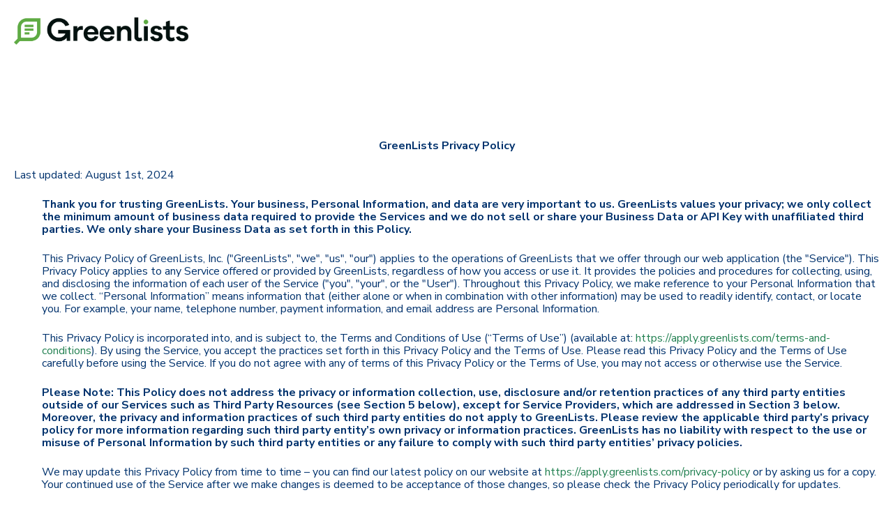

--- FILE ---
content_type: text/html; charset=UTF-8
request_url: https://apply.greenlists.com/privacy-policy
body_size: 16862
content:
<!doctype html><html lang="en"><head>
    <meta charset="utf-8">
    <title>Privacy Policy</title>
    
      <link rel="shortcut icon" href="https://apply.greenlists.com/hubfs/Asset%2017@2x-2.png">
    
    <meta name="description" content="">
    
    
    
    
    <meta name="viewport" content="width=device-width, initial-scale=1">

    
    <meta property="og:description" content="">
    <meta property="og:title" content="Privacy Policy">
    <meta name="twitter:description" content="">
    <meta name="twitter:title" content="Privacy Policy">

    

    
    <style>
a.cta_button{-moz-box-sizing:content-box !important;-webkit-box-sizing:content-box !important;box-sizing:content-box !important;vertical-align:middle}.hs-breadcrumb-menu{list-style-type:none;margin:0px 0px 0px 0px;padding:0px 0px 0px 0px}.hs-breadcrumb-menu-item{float:left;padding:10px 0px 10px 10px}.hs-breadcrumb-menu-divider:before{content:'›';padding-left:10px}.hs-featured-image-link{border:0}.hs-featured-image{float:right;margin:0 0 20px 20px;max-width:50%}@media (max-width: 568px){.hs-featured-image{float:none;margin:0;width:100%;max-width:100%}}.hs-screen-reader-text{clip:rect(1px, 1px, 1px, 1px);height:1px;overflow:hidden;position:absolute !important;width:1px}
</style>

<link rel="stylesheet" href="//7052064.fs1.hubspotusercontent-na1.net/hubfs/7052064/hub_generated/template_assets/DEFAULT_ASSET/1767723235392/template_main.min.css">
<style>








/* 1a. Containers */





/* 1b. Breakpoints */







/* 1c. Colors */









/* 1d. Typography */











/* 1e. Border */



/* 1f. Corner Radius */



/* 1g. Lists */






/* 1h. Horizontal Rule */



/* 1i. Blockquote */




/* 1j. Buttons */








































/* 1k. Forms */















































/* 1l. Tables */











/* 1m. Site Header */












/* 1n. Site Footer */














/* 1o. Blog */








.content-wrapper {
  max-width: 1300px;
}

@media screen and (min-width: 1380px) {
  .content-wrapper {
    padding: 0;
  }
}

.content-wrapper--narrow {
  max-width: 760px;
}

@media screen and (min-width: 800px) {
  .content-wrapper--narrow {
    padding: 0;
  }
}

.dnd-section,
.content-wrapper--blog-index,
.content-wrapper--blog-post {
  padding: 80px 20px;
}

.dnd-section > .row-fluid {
  max-width: 1300px;
}





html {
  font-size: 16px;
}

body {
  font-family: 'Nunito Sans', sans-serif; font-style: normal; font-weight: normal; text-decoration: none;
  background-color: #FFFFFF;
  color: #00326D;
  font-size: 16px;
}

/* Paragraphs */

p {
  font-family: 'Nunito Sans', sans-serif; font-style: normal; font-weight: normal; text-decoration: none;
}

p.lead,
p.intro {
  font-size: 1.25rem;
}

/* Anchors */

a {
  font-family: 'Nunito Sans', sans-serif; font-style: normal; font-weight: normal; text-decoration: none;
  color: #228051;
}

a:hover, a:focus {
  font-weight: normal; text-decoration: underline; font-family: 'Nunito Sans', sans-serif; font-style: normal;
  color: #009E83;
}

a:active {
  font-weight: normal; text-decoration: underline; font-family: 'Nunito Sans', sans-serif; font-style: normal;
  color: #50eed3;
}

a.button:disabled {
  background-color: #f1f1f1;
}

/* Headings */

h1,
h2,
h3,
h4,
h5,
h6 {
  font-family: 'Nunito Sans', sans-serif; font-style: normal; font-weight: 800; text-decoration: none;
  color: #00326D;
  text-transform: none;
}



  h1 {
    font-family: 'Nunito Sans', sans-serif; font-style: normal; font-weight: 800; text-decoration: none;
    color: #00326D;
    font-size: 62px;
    letter-spacing: 0px;
    text-transform: none;
  }

  h2 {
    font-family: 'Nunito Sans', sans-serif; font-style: normal; font-weight: 800; text-decoration: none;
    color: #00326D;
    font-size: 42px;
    letter-spacing: 0px;
    text-transform: none;
  }

  h3 {
    font-family: 'Nunito Sans', sans-serif; font-style: normal; font-weight: 800; text-decoration: none;
    color: #00326D;
    font-size: 32px;
    letter-spacing: 0px;
    text-transform: none;
  }

  h4 {
    font-family: 'Nunito Sans', sans-serif; font-style: normal; font-weight: 300; text-decoration: none;
    color: #00326D;
    font-size: 20px;
    letter-spacing: 1.18px;
    text-transform: none;
  }

  h5 {
    font-family: 'Nunito Sans', sans-serif; font-style: normal; font-weight: 800; text-decoration: none;
    color: #00326D;
    font-size: 20px;
    letter-spacing: 1.18px;
    text-transform: none;
  }

  h6 {
    font-family: 'Nunito Sans', sans-serif; font-style: normal; font-weight: 800; text-decoration: none;
    color: #00326D;
    font-size: 18px;
    letter-spacing: 1.06px;
    text-transform: none;
  }



/* Lists */

ul,
ol {
  margin: 1.5rem 0;
  padding-left: 1.5rem;
}

ul li,
ol li {
  margin: 0.7rem;
}

ul ul,
ol ul,
ul ol,
ol ol {
  margin: 1.5rem;
}

/* Blockquote */

blockquote {
  border-left: 10px solid #033136;
  padding-left: 1.5rem;
}

/* Horizontal Rules */

hr {
  border-bottom-color: #d0d0d0;
}





/* Primary Button */

button,
.button {
  font-family: 'Nunito Sans', sans-serif; font-style: normal; font-weight: 800; text-decoration: none;
  background-color: 

  
  
    
  


  rgba(34, 128, 81, 1.0)

;
  border: 1px solid #228051;
  border-radius: 50px;
  color: #FFFFFF;
  fill: #FFFFFF;
  font-size: 16px;
  padding: 12px 44px;
  text-transform: none;
}

button:hover,
button:focus,
.button:hover,
.button:focus,
button:active,
.button:active {
  font-family: 'Nunito Sans', sans-serif; font-style: normal; font-weight: 800; text-decoration: none;
  background-color: 

  
  
    
  


  rgba(0, 158, 131, 1.0)

;
  border: 1px solid #009E83;
  color: #FFFFFF;
}

button:active,
.button:active {
  font-family: 'Nunito Sans', sans-serif; font-style: normal; font-weight: 800; text-decoration: none;
  background-color: rgba(80, 238, 211, 100);
  border: 1px solid #009E83;
  border-color: #50eed3;
  color: #FFFFFF;
}

/* Disabled Button */

button:disabled,
.button:disabled,
.button.button--secondary:disabled,
.button.button--simple:disabled {
  color: #f1f1f1;
}

button:disabled,
.button:disabled {
  background-color: #d0d0d0;
}

/* Secondary Button */

.button.button--secondary {
  font-family: 'Nunito Sans', sans-serif; font-style: normal; font-weight: normal; text-decoration: none;
  background-color: 

  
  
    
  


  rgba(255, 255, 255, 0.0)

;
  border: 1px solid #228051;
  border-radius: 50px;
  color: #228051;
  fill: #228051;
  padding: 12px 44px;
  text-transform: none;
}

.button.button--secondary:hover,
.button.button--secondary:focus,
.button.button--secondary:active {
  font-family: 'Nunito Sans', sans-serif; font-style: normal; font-weight: 800; text-decoration: none;
  background-color: 

  
  
    
  


  rgba(255, 255, 255, 0.0)

;
  border: 1px solid #009E83;
  color: #009E83;
  fill: #009E83;
}

.button.button--secondary:active {
  font-family: 'Nunito Sans', sans-serif; font-style: normal; font-weight: 800; text-decoration: none;
  background-color: rgba(255, 255, 255, 0);
  border: 1px solid #009E83;
  border-color: #50eed3;
  color: #50eed3;
  fill: #50eed3;
}

/* Simple Button */

.button.button--simple {
  font-family: 'Nunito Sans', sans-serif; font-style: normal; font-weight: normal; text-decoration: none;
  color: #228051;
  fill: #228051;
  text-transform: uppercase;
}



  .button.button--simple:after {
    content: none;
  }



.button.button--simple:hover,
.button.button--simple:focus {
  font-family: 'Nunito Sans', sans-serif; font-style: normal; font-weight: normal; text-decoration: none;
  color: #009E83;
  fill: #009E83;
}



  .button.button--simple:hover:after,
  .button.button--simple:focus:after,
  .button.button--simple:active:after {
    content: none;
  }



.button.button--simple:active {
  font-family: 'Nunito Sans', sans-serif; font-style: normal; font-weight: normal; text-decoration: none;
  color: #50eed3;
  fill: #50eed3;
}

/* Button Sizing */

.button.button--small {
  font-size: 14px;
  padding: 12px 44px;
}

.button.button--large {
  font-size: 18px;
  padding: 12px 44px;
}


  /* Search button */
  .hs-search-field__button {
    margin-left: 6px;
    margin-bottom: 0;
  }

  .hs-search-field__bar > form > .hs-search-field__input {
    padding: 10px;
  }






form {
  background-color: 

  
  
    
  


  rgba(255, 255, 255, 1.0)

;
  border: 1px none #D0D0D0;
  border-radius: 18px;
  padding: 45px 45px;
}

.hs-form-field {
  margin-bottom: 1.5rem;
}

/* Form Title */

.form-title {
  font-family: 'Nunito Sans', sans-serif; font-style: normal; font-weight: 800; text-decoration: none;
  background-color: 

  
  
    
  


  rgba(0, 50, 109, 1.0)

;
  border: 1px none #D0D0D0;
  border-top-left-radius: 18px;
  border-top-right-radius: 18px;
  color: #FFFFFF;
  font-size: 32px;
  padding: 25px 25px;
  text-transform: none;
}

/* Labels */

.hs-form-field > label,
.hs-form-field > label span,
#hs-subscriptions-unsubscribe-survey label {
  font-family: 'Nunito Sans', sans-serif; font-style: normal; font-weight: normal; text-decoration: none;
  color: #FFFFFF;
  font-size: 16px;
  padding: 6px 0px;
}

/* Help Text - Legends */

.hs-form-field legend,
#hs-subscriptions-unsubscribe-survey legend {
  font-family: 'Nunito Sans', sans-serif; font-style: normal; font-weight: normal; text-decoration: none;
  color: #FFFFFF;
  font-size: 14px;
}

/* Inputs */

input[type='text'],
input[type='email'],
input[type='password'],
input[type='tel'],
input[type='number'],
select,
textarea {
  font-family: 'Nunito Sans', sans-serif; font-style: normal; font-weight: normal; text-decoration: none;
  background-color: 

  
  
    
  


  rgba(245, 248, 250, 1.0)

;
  border: 1px solid #cbd6e2;
  border-radius: 4px;
  color: #00326D;
  font-size: 16px;
  padding: 12px 12px;
}

input[type='text']:focus,
input[type='email']:focus,
input[type='password']:focus,
input[type='tel']:focus,
input[type='number']:focus,
input[type='file']:focus,
select:focus,
textarea:focus {
  outline-color: #228051;
}

::-webkit-input-placeholder {
  color: #D0D0D0;
}

::-moz-placeholder {
  color: #D0D0D0;
}

:-ms-input-placeholder {
  color: #D0D0D0;
}

:-moz-placeholder {
  color: #D0D0D0;
}

::placeholder {
  color: #D0D0D0;
}

/* Inputs - Checkbox/Radio */

form .inputs-list:not(.no-list) label,
form .inputs-list:not(.no-list) label > span,
form .inputs-list:not(.no-list) label > span p {
  font-family: 'Nunito Sans', sans-serif; font-style: normal; font-weight: normal; text-decoration: none;
  color: #FFFFFF;
  font-size: 16px;
}

/* Inputs - Datepicker */

.fn-date-picker .pika-table thead th {
  background-color: 

  
  
    
  


  rgba(0, 50, 109, 1.0)

;
  color: #FFFFFF;
}

.fn-date-picker td.is-today .pika-button {
  color: #00326D;
}

.hs-datepicker .is-selected button.pika-button {
  background-color: #033136;
  color: #00326D;
}

.hs-datepicker button.pika-button:hover {
  background-color: #228051 !important;
}

/* Form Rich Text */

form .hs-richtext,
form .hs-richtext *,
form .hs-richtext p,
form .hs-richtext h1,
form .hs-richtext h2,
form .hs-richtext h3,
form .hs-richtext h4,
form .hs-richtext h5,
form .hs-richtext h6 {
  font-family: 'Nunito Sans', sans-serif; font-style: normal; font-weight: normal; text-decoration: none;
  color: #FFFFFF;
}

/* GDPR Text */

form .legal-consent-container,
form .legal-consent-container .hs-richtext,
form .legal-consent-container .hs-richtext p {
  font-family: 'Nunito Sans', sans-serif; font-style: normal; font-weight: normal; text-decoration: none;
  color: #FFFFFF;
  font-size: 14px;
}

/* Validation */

.hs-input.invalid.error {
  border-color: #ef6b51;
}

.hs-error-msg,
.hs-error-msgs {
  color: #ef6b51;
}

/* Submit */



  form input[type='submit'],
  form .hs-button,
  form .hs-subscriptions-primary-button {
    font-family: 'Nunito Sans', sans-serif; font-style: normal; font-weight: 800; text-decoration: none;
    background-color: 

  
  
    
  


  rgba(34, 128, 81, 1.0)

;
    border: 1px solid #228051;
    border-radius: 50px;
    color: #FFFFFF;
    fill: #FFFFFF;
    padding: 12px 44px;
    text-transform: none;
  }

  form input[type='submit']:hover,
  form input[type='submit']:focus,
  form .hs-button:hover,
  form .hs-button:focus,
  form .hs-subscriptions-primary-button:hover,
  form .hs-subscriptions-primary-button:focus {
    font-family: 'Nunito Sans', sans-serif; font-style: normal; font-weight: 800; text-decoration: none;
    background-color: 

  
  
    
  


  rgba(0, 158, 131, 1.0)

;
    border: 1px solid #009E83;
    color: #FFFFFF;
  }

  form input[type='submit']:active,
  form .hs-button:active,
  form .hs-subscriptions-primary-button:active {
    font-family: 'Nunito Sans', sans-serif; font-style: normal; font-weight: 800; text-decoration: none;
    background-color: rgba(80, 238, 211, 100);
    border: 1px solid #009E83;
    border-color: #50eed3;
}





  form input[type='submit'],
  form .hs-button,
  form .hs-subscriptions-primary-button {
    font-size: 16px;
    padding: 12px 44px;
  }



/* Inline Thank You Message */

.submitted-message {
  background-color: 

  
  
    
  


  rgba(255, 255, 255, 1.0)

;
  border: 1px none #D0D0D0;
  border-radius: 18px;
  padding: 45px 45px;
}





table {
  background-color: 

  
  
    
  


  rgba(255, 255, 255, 1.0)

;
  border: 1px solid #D2E9FC;
}

th,
td {
  border: 1px solid #D2E9FC;
  color: #00326D;
  padding: 15px 15px;
}

thead th,
thead td {
  background-color: 

  
  
    
  


  rgba(0, 50, 109, 1.0)

;
  border-bottom: 2px none #D2E9FC;
  color: #FFFFFF;
}

tbody + tbody {
  border-top: 2px none #D2E9FC;
}






.header {
  background-color: 

  
  
    
  


  rgba(255, 255, 255, 1.0)

;
  border-bottom: 1px none #FFFFFF;
}

.header__container {
  max-width: 1300px;
}

/* Header Content */

.header p,
.header h1,
.header h2,
.header h3,
.header h4,
.header h5,
.header h6,
.header span,
.header div,
.header li,
.header blockquote,
.header .related-post__title a {
  color: 

  
  
    
  


  rgba(0, 50, 109, 1)

;
}

/* Logo */

.header__logo .logo-company-name {
  color: 

  
  
    
  


  rgba(0, 50, 109, 1)

;
}

/* Navigation Menu */

.navigation-primary .menu-item a {
  font-family: 'Nunito Sans', sans-serif; font-style: normal; font-weight: 900; text-decoration: none;
  color: #00326D;
  font-size: 16px;
  text-transform: none;
}

.navigation-primary .menu-item a:hover,
.navigation-primary .menu-item a:focus {
  font-family: 'Nunito Sans', sans-serif; font-style: normal; font-weight: 900; text-decoration: none;
  color: #00326D;
}

.navigation-primary .menu-item a:active {
  font-family: 'Nunito Sans', sans-serif; font-style: normal; font-weight: 900; text-decoration: none;
  color: #00326D;
}

.navigation-primary .submenu:not(.level-1) {
  background-color: 

  
  
    
  


  rgba(255, 255, 255, 1.0)

;
}

.navigation-primary .submenu:not(.level-1) .menu-item .menu-link:hover,
.navigation-primary .submenu:not(.level-1) .menu-item .menu-link:focus {
  font-family: 'Nunito Sans', sans-serif; font-style: normal; font-weight: 900; text-decoration: none;
  background-color: 

  
  
    
  


  rgba(239, 247, 255, 1.0)

;
  color: #00326D;
}

.navigation-primary .submenu:not(.level-1) .menu-item .menu-link:active {
  font-family: 'Nunito Sans', sans-serif; font-style: normal; font-weight: 900; text-decoration: none;
  background-color: 

  
  
    
  


  rgba(34, 128, 81, 1.0)

;
  color: #00326D;
}


@media (min-width: 768px) {
  .navigation-primary .submenu:not(.level-1) {
    border: 2px solid #EFF7FE;
  }
}

@media (max-width: 768px) {
  .header__navigation {
    background-color: 

  
  
    
  


  rgba(255, 255, 255, 1.0)

;
  }

  .header__menu .header__mobile-menu-icon,
  .header__menu .header__mobile-menu-icon:after,
  .header__menu .header__mobile-menu-icon:before,
  .header__menu .menu-arrow-icon,
  .header__menu .menu-arrow-icon:after {
    background-color: #00326D;
  }

  .navigation-primary .submenu.level-1 .menu-item .menu-link:hover,
  .navigation-primary .submenu.level-1 .menu-item .menu-link:focus {
    font-family: 'Nunito Sans', sans-serif; font-style: normal; font-weight: 900; text-decoration: none;
    background-color: 

  
  
    
  


  rgba(239, 247, 255, 1.0)

;
    color: #00326D;
  }

  .navigation-primary .submenu.level-1 .menu-item .menu-link:active {
    font-family: 'Nunito Sans', sans-serif; font-style: normal; font-weight: 900; text-decoration: none;
    background-color: 

  
  
    
  


  rgba(34, 128, 81, 1.0)

;
    color: #00326D;
  }
}

/* Menu Toggle */

@media screen and (max-width: 767px) {
  body .header__navigation-toggle svg,
  body .menu-arrow svg {
    fill: #00326D;
  }
}

/* Language Switcher */

.header__language-switcher .lang_list_class {
  background-color: 

  
  
    
  


  rgba(255, 255, 255, 1.0)

;
  border: 2px solid #EFF7FE;
}

.header__language-switcher-label-current:after {
  border-top-color: #00326D;
}

.header__language-switcher-label-current,
.header__language-switcher .lang_list_class li a {
  font-family: 'Nunito Sans', sans-serif; font-style: normal; font-weight: 900; text-decoration: none;
  color: #00326D;
  font-size: 16px;
  text-transform: none;
}

.header__language-switcher-label-current:hover,
.header__language-switcher-label-current:focus,
.header__language-switcher-label-current:active,
.header__language-switcher .lang_list_class li:hover a,
.header__language-switcher .lang_list_class li:focus a,
.header__language-switcher .lang_list_class li a:active {
  font-family: 'Nunito Sans', sans-serif; font-style: normal; font-weight: 900; text-decoration: none;
  color: #00326D;
}

.header__language-switcher .lang_list_class li:hover,
.header__language-switcher .lang_list_class li:focus {
  font-family: 'Nunito Sans', sans-serif; font-style: normal; font-weight: 900; text-decoration: none;
  background-color: 

  
  
    
  


  rgba(239, 247, 255, 1.0)

;
  color: #00326D;
}

/* Blog Post Listing Module */

.header .blog-post-listing h1,
.header .blog-post-listing h2,
.header .blog-post-listing h3,
.header .blog-post-listing h4,
.header .blog-post-listing h5,
.header .blog-post-listing h6,
.header .blog-post-listing p,
.header .blog-post-listing div,
.header .blog-post-listing span {
  color: #00326D;
}

/* Related Posts Module */

.header .related-post__title a:hover,
.header .related-post__title a:focus {
  color: 

  
  
    
  


  rgba(0, 50, 109, 1)

;
}

.header .related-post__title a:active {
  color: 

  
  
    
  


  rgba(0, 50, 109, 1)

;
}

/* Social Follow Module */

.header .social-links__icon svg {
  fill: 

  
  
    
  


  rgba(0, 50, 109, 1)

;
}

.header .social-links__icon:hover svg {
  fill: 

  
  
    
  


  rgba(255, 255, 255, 1.0)

;
}

.header .social-links__icon:hover {
  background-color: 

  
  
    
  


  rgba(0, 50, 109, 1)

;
}





.footer--site-page {
  background-color: 

  
  
    
  


  rgba(3, 49, 54, 1.0)

;
  border-top: 1px none #00C6AB;
}

.footer--landing-page {
  background-color: 

  
  
    
  


  rgba(255, 255, 255, 1)

;
  color: 

  
  
    
  


  rgba(0, 50, 109, 1)

;
}

.footer--landing-page h1,
.footer--landing-page h2,
.footer--landing-page h3,
.footer--landing-page h4,
.footer--landing-page h5,
.footer--landing-page h6,
.footer--landing-page p,
.footer--landing-page a:not(.button),
.footer--landing-page div,
.footer--landing-page span,
.footer--landing-page blockquote,
.footer--landing-page .related-post__title a {
  color: 

  
  
    
  


  rgba(0, 50, 109, 1)

;
}

.footer__container {
  max-width: 1300px;
}

.footer__bottom-section {
  border-color: #FFFFFF;
  border-top: 2px solid #EFF7FE;
}

/* Footer Content */

.footer--site-page h1,
.footer--site-page h2,
.footer--site-page h3,
.footer--site-page h4,
.footer--site-page h5,
.footer--site-page h6,
.footer--site-page p,
.footer--site-page a:not(.button),
.footer--site-page div,
.footer--site-page span,
.footer--site-page blockquote,
.footer--site-page .related-post__title a {
  color: #FFFFFF;
}



  .footer--site-page h4 {
      font-family: 'Nunito Sans', sans-serif; font-style: normal; font-weight: 800; text-decoration: none;
      font-size: 18px;
      letter-spacing: 1.06px;
      text-transform: none;
  }



/* Footer Menu */

.footer .hs-menu-item a {
  font-family: 'Nunito Sans', sans-serif; font-style: normal; font-weight: normal; text-decoration: none;
  color: #FFFFFF;
  font-size: 16px;
  text-transform: none;
}

.footer .hs-menu-item a:hover,
.footer .hs-menu-item a:focus {
  font-family: 'Nunito Sans', sans-serif; font-style: normal; font-weight: normal; text-decoration: none;
  color: #FFFFFF;
}

.footer .hs-menu-item a:active {
  font-family: 'Nunito Sans', sans-serif; font-style: normal; font-weight: normal; text-decoration: none;
  color: #FFFFFF;
}

/* Form Module */

.footer--site-page .form-title,
.footer--site-page form .hs-richtext,
.footer--site-page form .hs-richtext *,
.footer--site-page form .hs-richtext p,
.footer--site-page form .hs-richtext h1,
.footer--site-page form .hs-richtext h2,
.footer--site-page form .hs-richtext h3,
.footer--site-page form .hs-richtext h4,
.footer--site-page form .hs-richtext h5,
.footer--site-page form .hs-richtext h6,
.footer--site-page .hs-form-field > label,
.footer--site-page .hs-form-field > label span,
.footer--site-page .hs-form-field legend,
.footer--site-page form .inputs-list:not(.no-list) label,
.footer--site-page form .inputs-list:not(.no-list) label > span,
.footer--site-page form .inputs-list:not(.no-list) label > span p {
  color: #FFFFFF;
}

/* Blog Post Listing Module */

.footer .blog-post-listing h1,
.footer .blog-post-listing h2,
.footer .blog-post-listing h3,
.footer .blog-post-listing h4,
.footer .blog-post-listing h5,
.footer .blog-post-listing h6,
.footer .blog-post-listing p,
.footer .blog-post-listing div,
.footer .blog-post-listing span {
  color: #00326D;
}

/* Related Posts Module */

.footer--site-page .related-post__title a:hover,
.footer--site-page .related-post__title a:focus {
  color: #afafaf;
}

.footer--site-page .related-post__title a:active {
  color: #ffffff;
}

/* Social Follow Module */

.footer--site-page .social-links__icon svg {
  fill: #FFFFFF;
}

.footer--site-page .social-links__icon:hover svg {
  fill: 

  
  
    
  


  rgba(3, 49, 54, 1.0)

;
}

.footer--site-page .social-links__icon:hover {
  background-color: #FFFFFF;
}





/* Blog Title */

.blog-index__post-title a,
.blog-index__post-author-name {
  color: #00326D;
}

.blog-index__post-title a:hover,
.blog-index__post-title a:focus {
  color: #00001d;
}

.blog-index__post-title a:active {
  color: #5082bd;
}

/* Blog Meta - Author */

.blog-index__post-author-name,
.blog-post__author-name {
  font-family: 'Nunito Sans', sans-serif; font-style: normal; font-weight: normal; text-decoration: none;
  color: #00326D;
}

.blog-post__author-links svg {
  fill: #00326D;
}

.blog-post__author-links a:hover svg {
  fill: #228051;
}

/* Tags */

.blog-index__post-tag-link,
.blog-post__tag-link {
  background-color: 

  
  
    
  


  rgba(3, 49, 54, 0.0)

;
  color: #00C6AB;
}

.blog-index__post-tags svg,
.blog-post__tags svg {
  fill: #033136;
}

/* Blog Listing */

.blog-subheader__author-links a {
  background-color: #228051;
}

.blog-subheader__author-links a:hover {
  background-color: #009E83;
}

/* Blog Pagination */

.blog-pagination__link {
  color: #228051;
}

.blog-pagination__link:hover,
.blog-pagination__link:focus {
  color: #009E83;
}

.blog-pagination__link:hover svg,
.blog-pagination__link:focus svg {
  fill: #009E83;
}

.blog-pagination__link:active {
  color: #50eed3;
}

.blog-pagination__link:active svg {
  fill: #50eed3;
}

.blog-pagination__prev-link--disabled,
.blog-pagination__next-link--disabled {
  color: #d0d0d0;
}

.blog-pagination__prev-link--disabled svg,
.blog-pagination__next-link--disabled svg {
  fill: #d0d0d0;
}

.blog-pagination__link--active {
  background-color: #228051;
  color: #fff;
}

.blog-pagination__link--active:hover,
.blog-pagination__link--active:focus {
  color: #fff;
}

/* Blog Post */

.blog-post__image {
  border-radius: 18px;
}

/* Blog Search */

.blog-search form button {
  border-radius: 4px;
}





/* Error Pages - Global */

.error-page:before {
  font-family: 'Nunito Sans', sans-serif; font-style: normal; font-weight: normal; text-decoration: none;
}

/* System Pages - Global */

.hs-search-results__title {
  font-family: 'Nunito Sans', sans-serif; font-style: normal; font-weight: 800; text-decoration: none;
  color: #00326D;
}

.hs-search-results__title:hover {
  font-family: 'Nunito Sans', sans-serif; font-style: normal; font-weight: 800; text-decoration: none;
}

/* Forms in System Pages */

#email-prefs-form h3 {
  font-family: 'Nunito Sans', sans-serif; font-style: normal; font-weight: normal; text-decoration: none;
  color: #FFFFFF;
  font-size: 16px;
  padding: 6px 0px;
}

#email-prefs-form,
#email-prefs-form h1,
#email-prefs-form h2 {
  color: #FFFFFF;
}

/* Password Prompt */

.password-prompt input[type='password'] {
  margin-bottom: 1.5rem;
}

/* Backup Unsubscribe */

.backup-unsubscribe input[type='email'] {
  margin-bottom: 1.5rem;
  padding: 12px 12px !important;
}





/* Icon */

body .icon svg {
  fill: #033136;
}

/* Pricing Table */

body .price-block__header {
  background-color: #033136;
}

body .billing-selectors__pricing-option input[type='radio']:checked + label:before {
  border-color: #033136;
}

/* Image Module */

img {
  max-width: 100%;
}

/* Social Follow */

body .social-links__icon svg {
  fill: #00326D;
}

body .social-links__icon:hover svg {
  fill: #00326D;
}

body .social-links__icon:hover {
  background-color: transparent;
}

/* Statististic */

body .statistic__circle {
  background-color: #d0d0d0;
}

body .statistic__info {
  color: #00326D;
}

body .statistic__bar,
body .statistic__fill,
body .statistic__fill {
  border-color: #033136;
}

body .statistic__circle:after {
  background-color: #FFFFFF
}

/* Testimonial Slider */

body .tns-nav button {
  background-color: #d0d0d0;
}

body .tns-nav .tns-nav-active {
  background-color: #033136;
}
</style>

<link rel="stylesheet" href="https://7052064.fs1.hubspotusercontent-na1.net/hubfs/7052064/hub_generated/module_assets/1/-25202732329/1767723254007/module_menu-section.min.css">
<style>
  @font-face {
    font-family: "Nunito Sans";
    font-weight: 800;
    font-style: normal;
    font-display: swap;
    src: url("/_hcms/googlefonts/Nunito_Sans/800.woff2") format("woff2"), url("/_hcms/googlefonts/Nunito_Sans/800.woff") format("woff");
  }
  @font-face {
    font-family: "Nunito Sans";
    font-weight: 900;
    font-style: normal;
    font-display: swap;
    src: url("/_hcms/googlefonts/Nunito_Sans/900.woff2") format("woff2"), url("/_hcms/googlefonts/Nunito_Sans/900.woff") format("woff");
  }
  @font-face {
    font-family: "Nunito Sans";
    font-weight: 700;
    font-style: normal;
    font-display: swap;
    src: url("/_hcms/googlefonts/Nunito_Sans/700.woff2") format("woff2"), url("/_hcms/googlefonts/Nunito_Sans/700.woff") format("woff");
  }
  @font-face {
    font-family: "Nunito Sans";
    font-weight: 300;
    font-style: normal;
    font-display: swap;
    src: url("/_hcms/googlefonts/Nunito_Sans/300.woff2") format("woff2"), url("/_hcms/googlefonts/Nunito_Sans/300.woff") format("woff");
  }
  @font-face {
    font-family: "Nunito Sans";
    font-weight: 400;
    font-style: normal;
    font-display: swap;
    src: url("/_hcms/googlefonts/Nunito_Sans/regular.woff2") format("woff2"), url("/_hcms/googlefonts/Nunito_Sans/regular.woff") format("woff");
  }
</style>

<!-- Editor Styles -->
<style id="hs_editor_style" type="text/css">
.footer_dnd-row-0-force-full-width-section > .row-fluid {
  max-width: none !important;
}
/* HubSpot Non-stacked Media Query Styles */
@media (min-width:768px) {
  .footer_dnd-row-0-vertical-alignment > .row-fluid {
    display: -ms-flexbox !important;
    -ms-flex-direction: row;
    display: flex !important;
    flex-direction: row;
  }
  .cell_1683743592600-vertical-alignment {
    display: -ms-flexbox !important;
    -ms-flex-direction: column !important;
    -ms-flex-pack: center !important;
    display: flex !important;
    flex-direction: column !important;
    justify-content: center !important;
  }
  .cell_1683743592600-vertical-alignment > div {
    flex-shrink: 0 !important;
  }
  .cell_1683743597713-vertical-alignment {
    display: -ms-flexbox !important;
    -ms-flex-direction: column !important;
    -ms-flex-pack: center !important;
    display: flex !important;
    flex-direction: column !important;
    justify-content: center !important;
  }
  .cell_1683743597713-vertical-alignment > div {
    flex-shrink: 0 !important;
  }
  .cell_1683742404354-vertical-alignment {
    display: -ms-flexbox !important;
    -ms-flex-direction: column !important;
    -ms-flex-pack: center !important;
    display: flex !important;
    flex-direction: column !important;
    justify-content: center !important;
  }
  .cell_1683742404354-vertical-alignment > div {
    flex-shrink: 0 !important;
  }
  .cell_1683742414969-vertical-alignment {
    display: -ms-flexbox !important;
    -ms-flex-direction: column !important;
    -ms-flex-pack: center !important;
    display: flex !important;
    flex-direction: column !important;
    justify-content: center !important;
  }
  .cell_1683742414969-vertical-alignment > div {
    flex-shrink: 0 !important;
  }
}
/* HubSpot Styles (default) */
.cell_1683743592600-padding {
  padding-right: 0px !important;
}
.module_1683743592601-hidden {
  display: block !important;
}
.cell_1683743597713-padding {
  padding-right: 0px !important;
}
.module_1683743597714-hidden {
  display: none !important;
}
.cell_1683742404354-padding {
  padding-right: 0px !important;
}
.widget_1683742404181-hidden {
  display: none !important;
}
.widget_1683742414826-hidden {
  display: block !important;
}
</style>
    

    
    <link rel="canonical" href="https://apply.greenlists.com/privacy-policy">


<meta property="og:url" content="https://apply.greenlists.com/privacy-policy">
<meta name="twitter:card" content="summary">
<meta http-equiv="content-language" content="en">






  <meta name="generator" content="HubSpot"></head>
  <body>
    <div class="body-wrapper   hs-content-id-105687626034 hs-landing-page hs-page ">
      
        <div data-global-resource-path="@hubspot/session/templates/partials/header.html"><header class="header">
  
  <div class="container-fluid header__dnd--top">
<div class="row-fluid-wrapper">
<div class="row-fluid">
<div class="span12 widget-span widget-type-cell " style="" data-widget-type="cell" data-x="0" data-w="12">

</div><!--end widget-span -->
</div>
</div>
</div>
  

  <div class="header__container">
    
    <div class="header__logo">
      <div id="hs_cos_wrapper_header_logo" class="hs_cos_wrapper hs_cos_wrapper_widget hs_cos_wrapper_type_module widget-type-logo" style="" data-hs-cos-general-type="widget" data-hs-cos-type="module">
  






















  
  <span id="hs_cos_wrapper_header_logo_hs_logo_widget" class="hs_cos_wrapper hs_cos_wrapper_widget hs_cos_wrapper_type_logo" style="" data-hs-cos-general-type="widget" data-hs-cos-type="logo"><a href="http://www.greenlists.com" id="hs-link-header_logo_hs_logo_widget" style="border-width:0px;border:0px;"><img src="https://apply.greenlists.com/hs-fs/hubfs/Asset%2025@2x.png?width=3023&amp;height=474&amp;name=Asset%2025@2x.png" class="hs-image-widget " height="474" style="height: auto;width:3023px;border-width:0px;border:0px;" width="3023" alt="GreenLists Logo" title="GreenLists Logo" srcset="https://apply.greenlists.com/hs-fs/hubfs/Asset%2025@2x.png?width=1512&amp;height=237&amp;name=Asset%2025@2x.png 1512w, https://apply.greenlists.com/hs-fs/hubfs/Asset%2025@2x.png?width=3023&amp;height=474&amp;name=Asset%2025@2x.png 3023w, https://apply.greenlists.com/hs-fs/hubfs/Asset%2025@2x.png?width=4535&amp;height=711&amp;name=Asset%2025@2x.png 4535w, https://apply.greenlists.com/hs-fs/hubfs/Asset%2025@2x.png?width=6046&amp;height=948&amp;name=Asset%2025@2x.png 6046w, https://apply.greenlists.com/hs-fs/hubfs/Asset%2025@2x.png?width=7558&amp;height=1185&amp;name=Asset%2025@2x.png 7558w, https://apply.greenlists.com/hs-fs/hubfs/Asset%2025@2x.png?width=9069&amp;height=1422&amp;name=Asset%2025@2x.png 9069w" sizes="(max-width: 3023px) 100vw, 3023px"></a></span>
</div>
    </div>
    

    
    <div class="header__menu">
      <input type="checkbox" id="nav-toggle">
      <label class="header__navigation-toggle" for="nav-toggle">
        <span class="header__mobile-menu-open-icon">
          <svg version="1.0" xmlns="http://www.w3.org/2000/svg" viewbox="0 0 448 512" width="24" aria-labelledby="bars1" role="img"><title id="bars1">Open main menu</title><g id="bars1_layer"><path d="M16 132h416c8.837 0 16-7.163 16-16V76c0-8.837-7.163-16-16-16H16C7.163 60 0 67.163 0 76v40c0 8.837 7.163 16 16 16zm0 160h416c8.837 0 16-7.163 16-16v-40c0-8.837-7.163-16-16-16H16c-8.837 0-16 7.163-16 16v40c0 8.837 7.163 16 16 16zm0 160h416c8.837 0 16-7.163 16-16v-40c0-8.837-7.163-16-16-16H16c-8.837 0-16 7.163-16 16v40c0 8.837 7.163 16 16 16z" /></g></svg>
        </span>
        <span class="header__mobile-menu-close-icon">
          <svg version="1.0" xmlns="http://www.w3.org/2000/svg" viewbox="0 0 384 512" width="24" aria-labelledby="times2" role="img"><title id="times2">Close main menu</title><g id="times2_layer"><path d="M323.1 441l53.9-53.9c9.4-9.4 9.4-24.5 0-33.9L279.8 256l97.2-97.2c9.4-9.4 9.4-24.5 0-33.9L323.1 71c-9.4-9.4-24.5-9.4-33.9 0L192 168.2 94.8 71c-9.4-9.4-24.5-9.4-33.9 0L7 124.9c-9.4 9.4-9.4 24.5 0 33.9l97.2 97.2L7 353.2c-9.4 9.4-9.4 24.5 0 33.9L60.9 441c9.4 9.4 24.5 9.4 33.9 0l97.2-97.2 97.2 97.2c9.3 9.3 24.5 9.3 33.9 0z" /></g></svg>
        </span>
      </label>
      <div class="header__navigation">
        <div id="hs_cos_wrapper_header_navigation_primary" class="hs_cos_wrapper hs_cos_wrapper_widget hs_cos_wrapper_type_module" style="" data-hs-cos-general-type="widget" data-hs-cos-type="module">





























<nav aria-label="Main menu" class="navigation-primary">
  
  
  <ul class="submenu level-1">
    
  </ul>

</nav></div>
      </div>
    </div>
    

    
    
    
  </div>

  
  <div class="container-fluid header__dnd--bottom">
<div class="row-fluid-wrapper">
<div class="row-fluid">
<div class="span12 widget-span widget-type-cell " style="" data-widget-type="cell" data-x="0" data-w="12">

</div><!--end widget-span -->
</div>
</div>
</div>
  
</header></div>
      

      
<main class="body-container-wrapper">
  <div class="container-fluid body-container body-container--blank-page">
<div class="row-fluid-wrapper">
<div class="row-fluid">
<div class="span12 widget-span widget-type-cell " style="" data-widget-type="cell" data-x="0" data-w="12">

<div class="row-fluid-wrapper row-depth-1 row-number-1 dnd-section">
<div class="row-fluid ">
<div class="span12 widget-span widget-type-custom_widget dnd-module" style="" data-widget-type="custom_widget" data-x="0" data-w="12">
<div id="hs_cos_wrapper_widget_1678316415827" class="hs_cos_wrapper hs_cos_wrapper_widget hs_cos_wrapper_type_module widget-type-rich_text" style="" data-hs-cos-general-type="widget" data-hs-cos-type="module"><span id="hs_cos_wrapper_widget_1678316415827_" class="hs_cos_wrapper hs_cos_wrapper_widget hs_cos_wrapper_type_rich_text" style="" data-hs-cos-general-type="widget" data-hs-cos-type="rich_text"><div aria-label="Page 1" data-page-number="1">&nbsp;</div>
<div aria-label="Page 9" data-page-number="9">
<div title="Page 1" style="line-height: 1.15;">
<div>
<div>
<p style="font-weight: bold; text-align: center;">GreenLists Privacy Policy</p>
</div>
</div>
<div>
<div>
<p><span>Last updated: August 1</span><span>st</span><span>, 2024</span></p>
<p style="font-weight: bold; line-height: 1.15; padding-left: 40px;">Thank you for trusting GreenLists. Your business, Personal Information, and data are very important to us. GreenLists values your privacy; we only collect the minimum amount of business data required to provide the Services and we do not sell or share your Business Data or API Key with unaffiliated third parties. We only share your Business Data as set forth in this Policy.</p>
<p style="line-height: 1.15; padding-left: 40px;"><span>This Privacy Policy of GreenLists, Inc. ("GreenLists", "we", "us", "our") applies to the operations of GreenLists that we offer through our web application (the "Service"). This Privacy Policy applies to any Service offered or provided by GreenLists, regardless of how you access or use it. It provides the policies and procedures for collecting, using, and disclosing the information of each user of the Service ("you", "your", or the "User"). Throughout this Privacy Policy, we make reference to your Personal Information that we collect. “Personal Information” means information that (either alone or when in combination with other information) may be used to readily identify, contact, or locate you. For example, your name, telephone number, payment information, and email address are Personal Information.</span></p>
<p style="line-height: 1.15; padding-left: 40px;">This Privacy Policy is incorporated into, and is subject to, the Terms and Conditions of Use (“Terms of Use”) (available at: <a href="https://apply.greenlists.com/terms-and-conditions?hsLang=en">https://apply.greenlists.com/terms-and-conditions</a>). By using the Service, you accept the practices set forth in this Privacy Policy and the Terms of Use. Please read this Privacy Policy and the Terms of Use carefully before using the Service. If you do not agree with any of terms of this Privacy Policy or the Terms of Use, you may not access or otherwise use the Service.</p>
<p style="font-weight: bold; line-height: 1.15; padding-left: 40px;">Please Note: This Policy does not address the privacy or information collection, use, disclosure and/or retention practices of any third party entities outside of our Services such as Third Party Resources (see Section 5 below), except for Service Providers, which are addressed in Section 3 below. Moreover, the privacy and information practices of such third party entities do not apply to GreenLists. Please review the applicable third party’s privacy policy for more information regarding such third party entity’s own privacy or information practices. GreenLists has no liability with respect to the use or misuse of Personal Information by such third party entities or any failure to comply with such third party entities’ privacy policies.</p>
<p style="line-height: 1.15; padding-left: 40px;">We may update this Privacy Policy from time to time – you can find our latest policy on our website at <a href="https://apply.greenlists.com/privacy-policy">https://apply.greenlists.com/privacy-policy</a>&nbsp;or by asking us for a copy. Your continued use of the Service after we make changes is deemed to be acceptance of those changes, so please check the Privacy Policy periodically for updates.</p>
<p style="line-height: 1.15; font-weight: bold; padding-left: 40px;">1. Information We Collect</p>
<p style="line-height: 1.15; font-weight: bold; padding-left: 40px;">A. Business Data</p>
<p style="line-height: 1.15; font-weight: bold; padding-left: 40px;">In general, we collect and share the minimum amount of Business Data necessary for us and our Service Providers to provide the Services you request. We do not share your Business Data with any unaffiliated third parties.</p>
</div>
</div>
</div>
<div title="Page 2" style="line-height: 1.15;">
<div>
<div>
<p style="padding-left: 40px;"><span>By using the Service, you agree to give us access to your state traceability system via your API Key, with which we will securely pull data about your company’s inventory, transaction information, and product information, including but not limited to your business’s login to any required state or other government traceability system (collectively “Business Data”). For more information on how we secure and encrypt your Business Data, see Section 3(D) below.</span></p>
<p style="padding-left: 40px;"><span>When you provide us with your Business Data, you grant us and our affiliates and service providers the right to use, reproduce, modify, perform, display, distribute and otherwise disclose to Service Providers any such Business Data for the sole purpose of providing the Services you request. For example, we share your pickup or delivery address and manifest information with Transport Service Providers.</span></p>
<p style="padding-left: 40px;"><span>GreenLists also uses Business Data internally to help us and our affiliates develop and offer new products and services, improve our existing products and services, conduct due diligence, and to comply with recordkeeping requirements relating to the sale of products. You represent that you have access to your Business Data lawfully and can give us and our affiliates permission to access and share it as set forth in this Privacy Policy. You further agree to comply with the terms, conditions, guidelines and policies of the applicable state traceability system.</span></p>
<p style="padding-left: 40px;"><span>When you provide us with your state system login information, you are giving us access to your business name and contact information along with your Business Data. If, in connection with your Account within the Service (an “Account”), you choose to set up individual “sub” Accounts from the same login credentials for your employees, partners, or others, you must also provide usernames, passwords and set any relevant permissions for that Account. When you set up sub Accounts and choose to share your Business Data with other individuals or entities, we are not responsible for loss of confidentiality or any other consequences stemming from those actions. You remain responsible for the use of the Account.</span></p>
<p style="font-weight: bold; padding-left: 40px;">B. Personal Information</p>
<p style="padding-left: 40px;"><span>We receive and store information you give us when you use the Service. For example, we collect information when you: provide information to sign up for an Account; provide information in your Account Profile; login and operate your Account; or communicate with us by email for any purpose. You can choose not to provide certain information, but you may not be able to use all of the Service features as a result.</span></p>
<p style="font-weight: bold; padding-left: 40px;">C. Information Automatically Collected</p>
<p style="padding-left: 40px;"><span>We also collect general, statistical information about your online activity that, by itself, may not directly identify you including, but not limited to, cookies, the Internet Protocol (IP) address of your computer, the IP address of your Internet Service Provider, the date and time you access the Service, the Internet address of the website from which you linked directly to the Service, the operating system you are using, the sections of the Service you visit (pages accessed and information viewed), and the materials you post or download from the Service. We may use this information, for example, to determine how many Users have visited certain pages, or to prevent fraud. We may link this data to your profile. Our partners also may collect and combine information collected through our Service with other information about your online activities over time, on other devices, and on other websites or apps, if those websites and apps also use the same partners.</span></p>
<p style="padding-left: 40px;"><span style="font-size: 1rem; font-weight: bold;">D. How Information Is Collected</span></p>
</div>
</div>
</div>
<div title="Page 3" style="line-height: 1.15; padding-left: 40px;">
<div>
<div>
<p><span>The information we collect on or through our Service may include information that you provide by filling in forms or registering or subscribing to the Service. We may also ask you for information when you contact us or when you report a problem with our Service, including but not limited to records and copies of your correspondence (including email addresses), if you contact us. You also may provide information to be published or displayed (hereinafter, "posted") on public areas of the Service, or transmitted to other Users or third parties (collectively, "User Submissions"). Your User Submissions are posted on and transmitted to others at your own risk.</span></p>
<p><span>Although we limit access to certain pages and information, including Business Data, please be aware that no security measures are perfect or impenetrable. Additionally, we cannot control the actions of other Users with whom you may choose to share your User Submissions viewed by unauthorized persons. The amount of Non-Personal Information sent by your web browser depends on the browser and settings you use. Please refer to the instructions provided by your browser if you want to learn more about what information it sends to websites you visit, or how you may change or restrict this. Your browser also gives you the option to reject cookies. However, setting your browser to reject cookies generally hinders the browser's performance and may adversely affect your experience while using the Service.</span></p>
<p><span>At this time, we do not track our Users' Personal Information over time and across third-party websites. We therefore do not respond to browser Do Not Track signals. However, we maintain the right to modify and amend this policy from time to time.</span></p>
<p style="font-weight: bold;">2. Setting Up An Account</p>
<p><span>Should you request an Account, GreenLists requires that you submit the following information:</span></p>
<div title="Page 3">
<div>
<div>
<p style="text-align: left;"><span>A. First and Last Name </span></p>
<p style="text-align: left;"><span>B. Username</span></p>
<p style="text-align: left;"><span>C. Email Address</span></p>
<p style="text-align: left;"><span>D. Mailing Address</span></p>
<p style="text-align: left;"><span></span><span>E. Phone Number</span><span></span></p>
</div>
</div>
</div>
<p><span>You must also create a password when signing up for our Service. GreenLists requires the non- optional information listed above in order to create and maintain your Account. When you create an Account you will also need to provide information for your Company, retailer or producer and products associated with your company, including but not limited to Business Data. The information gathered for company representation includes without limitation:</span></p>
<div title="Page 3">
<div>
<div>
<ol style="list-style-type: upper-alpha; line-height: 1.15;">
<li><span>Company Name</span></li>
<li><span>Company Address</span></li>
<li><span>Company Website</span></li>
<li><span>Company Phone Number</span></li>
<li><span>Company Position</span></li>
<li><span>Company License Number(s)</span></li>
<li><span>Company License Type(s)</span></li>
<li><span>Decision to join GreenLists as a Buyer or Seller</span></li>
<li><span>A List of Product Names and Details</span></li>
<li><span style="background-color: transparent; font-size: 1rem;">Photos of Products (optional) </span></li>
<li><span style="background-color: transparent; font-size: 1rem;">API Key(s)</span></li>
</ol>
</div>
</div>
</div>
</div>
</div>
</div>
<div title="Page 4" style="line-height: 1.15;">
<p style="padding-left: 40px;"><span>Please note that in order to view or create advertisements on GreenLists, you must provide proof of a valid state-issued license before a GreenLists Team Member approves your registration.</span></p>
<p style="font-weight: bold; padding-left: 40px;">3. How We Use and Share Your Business Data and Personal Information</p>
<p style="padding-left: 40px; font-weight: bold;">A. Business Data</p>
<p style="padding-left: 40px;"><span>We may disclose and grant access to parts of your Business Data to third parties that assist us with parts of our Service (such as promotions, database management, data entry, services and products alerts, payment extension services, transport and delivery services, verification services and logistics services, credit-worthiness, and membership authentication) ("Service Providers"). These Service Providers are under a commitment of confidentiality to us and authorized to utilize a subset of your Business Data solely for to provide their respective functions. </span><span style="font-weight: bold;">We do not share more Business Data than necessary for a given Service Provider to perform its function; for example, we do not share your API Key with promotional Service Providers or your transactional information with membership authentication Service Providers.</span></p>
<p style="padding-left: 40px;"><span>You acknowledge and agree that the Service collects inventory and/or transactional information about your business. We aggregate and interpret this information to be able to present reports to you that represent your Business Data in meaningful ways.</span></p>
<p style="padding-left: 40px;"><span>You acknowledge and agree that we may collect, transmit, store, and use your Business Data to fulfill your requests or provide you with other products, services, or information related to the Service. You agree to receive communications about additional products or services that we may provide in the future or about business opportunities in related fields.</span></p>
<p style="padding-left: 40px;"><span>You give us permission to use and combine your Business Data with data from our other customers to perform analytics.</span></p>
<p style="padding-left: 40px;"><span>We do not claim ownership of your Business Data. However, by providing Business Data, you grant us, our affiliates, and Service Providers, and each of their and our respective licensees, successors, and assigns the limited right to use, reproduce, modify, perform, display, distribute, and otherwise disclose to third parties any such material solely for the purposes described in this Privacy Policy and Terms of Use. In addition, we aggregate data collected through the Service, anonymize it, and may use and disclose such anonymized data for any purpose without your authorization.</span></p>
<p style="padding-left: 40px;"><span>You have the right to ask us to delete your information from the Service, after which we will not share your Business Data with third parties, including competing businesses, without your consent or without first aggregating and anonymizing your Business Data</span></p>
<p style="font-weight: bold; padding-left: 40px;">B. Personal Information</p>
<p style="padding-left: 40px;"><span>GreenLists will not publish any of your operational or profile data in any personally identifiable way. We DO NOT sell or share your Personal Information to third parties or mass marketers without your permission. We will ask for your consent before using Personal Information for a purpose other than those that are set out in this Privacy Policy. Unless you consent to the disclosure of your Personal </span><span style="font-size: 1rem;">Information, only GreenLists and our affiliates, technical consultants, third-party administrators and other specifically permitted third parties who enhance the functionality of the Service or who provide associated services who make our Service available to you through their individual websites or apps or who have loyalty programs covering multiple brands, have access to this information.</span></p>
<p style="padding-left: 40px;"><span style="font-size: 1rem;">For example, we may work with agents to analyze data, operate promotions, provide marketing assistance, and/or provide customer service. These agents may have access to select portions of Personal Information needed to perform their functions, but they may not use it for other purposes. If you make or receive payments through the Service, or through an affiliate or partner of ours, you will need to provide financial account information, such as your credit card number, to our third-party service providers. We do not collect or store such information, though we will receive information about completed transactions that does not include credit card or bank account numbers, and that may be shared in order to improve the Service or offer new Services. We use the Personal Information that you provide to us in order to operate the Service, improve our Service, provide you with customer support, and communicate with you and to monitor compliance with the rules governing the Services.</span></p>
<p style="padding-left: 40px;"><span style="font-size: 1rem;">We may send periodic product updates as well as Account updates that may include, but are not limited to, notices required by law and/or notices of a change in this Privacy Policy. If you provide us with your email address, we reserve the right to use your Personal Information to contact you about our own and third-parties' goods and services that may be of interest to you. You may opt out of receiving such communications from the Service by following the instructions included with those emails. If you opt out, we may still send you non-promotional emails, such as emails about your Account or our ongoing business relations.</span></p>
<p style="padding-left: 40px;"><span style="font-size: 1rem;">You may also send requests about contact preferences, or to review, verify, correct, change, or delete your Personal Information, including requests to opt out of sharing Personal Information with third parties, to our contact information below.</span></p>
<p style="padding-left: 40px;"><span style="font-size: 1rem;">GreenLists reserves the right to sell, license and/or display any advertising, attribution, links, promotional and/or distribution rights in connection with your User Submissions, and GreenLists and its licensors or affiliates will be entitled to retain any and all revenue generated from any sales or licenses of such advertising, attribution, links, or promotional or distribution rights.</span></p>
<p style="padding-left: 40px;"><span style="font-size: 1rem;">If you subscribe to text updates, we share your phone number with SMS Service Providers who are under confidentiality agreements. Where required by law, we will ask you to explicitly opt-in to receive marketing from us. If we send you a marketing communication, it will include instructions on how to opt out of receiving those communications in the future. If you do not want us to use your telephone number or e-mail address for marketing, you can also opt-out by sending us an email at <a href="mailto:info@GreenLists.com">info@GreenLists.com</a>.</span></p>
<p style="padding-left: 40px;"><span style="font-size: 1rem; font-weight: bold;">C. Non-Personal Information</span></p>
<p style="padding-left: 40px;"><span style="font-size: 1rem;">We may use and share Non-Personal Information (anonymized data that is in a statistical or summary form that does not include any personal identifiers) in the aggregate for any purpose without your authorization, for example to compile data trends, and otherwise analyze the performance of our Service. Non-Personal Information will also facilitate the provision of software updates, product support, and other services to you. This aggregate data will in no way personally identify you or any other Users.</span></p>
</div>
<div title="Page 6" style="line-height: 1.15;">
<div>
<div>
<p style="font-weight: bold; padding-left: 40px;">D. Information Protection</p>
</div>
</div>
<div>
<div>
<p style="padding-left: 40px;"><span>GreenLists will take reasonable physical, organizational, and technological precautions to help protect your privacy and the information we collect. Personal Information or Business Data may be accessed by persons within our organization, or our Service Providers, who require such access to carry out the purposes indicated above, or such other purposes as may be permitted or required by the applicable law. Information we collect is maintained in our secure hosting facility. We encrypt your Business Data and Personal Information in transit and at rest.</span></p>
<p style="padding-left: 40px;"><span>Unfortunately, notwithstanding any steps taken by us, it is not possible to guarantee the security and integrity of data transmitted over the Internet. Consequently, while we take reasonable steps to protect your Personal Information, we cannot and do not warrant the security or integrity of any information you transmit to us when registering for our Service or otherwise. All such transmission of information is at your own risk. Even though we are committed to having our Service comply with this Privacy Policy, you are also responsible for maintaining the confidentiality of your password, Personal Information and private business information.</span></p>
<p style="font-weight: bold; padding-left: 40px;">4. Legally Required Disclosure of Your Information</p>
<p style="padding-left: 40px;"><span>We reserve the right to release Account information, Business Data and other Personal Information: when we believe release is appropriate to comply with the law, including, but not limited to at the request of any judicial, administrative or similar proceeding such as a subpoena; to investigate suspected fraud, harassment, physical threats, or other violations of any state or federal law, rule or regulation; to protect the rights, property, or safety of the Service, our Users, of GreenLists, our agents, or others; or to enforce or apply our Terms of Use, agreements, and policies. We may also share Personal Information in an emergency, such as to protect the safety of our employees and agents, our customers, or any person.</span></p>
<p style="font-weight: bold; padding-left: 40px;">5. Links to Third Party Resources</p>
<p style="padding-left: 40px;"><span>The Service may provide links that direct you away from the Service to outside websites, and may offer you the option to use integrated state traceability software to sync to your Account (“Third Party Resources”). To the extent that occurs, those Third Party Resources are not operated by us and are beyond our control. These Third Party Resources may independently collect data, or solicit Personal Information. When visiting or using these Third Party Resources, you are subject to their privacy policies, and we encourage you to read them as well as any terms of use or service. We are not responsible for the privacy practices of Third Party Resources and we cannot guarantee the security of any of your Personal Information collected there. We have no control over the contents of Third Party Resources, and accept no responsibility for them or for any loss or damage that may arise from your use of them.</span></p>
<p style="padding-left: 40px;"><span>If you decide to access any of the Third Party Resources linked to or integrated with the Service, you do so entirely at your own risk and subject to the terms and conditions of use for such Third Party Resources. You acknowledge and agree that GreenLists shall have no liability to you for any losses suffered resulting from or arising in connection with accuracy, compatibility or interoperability problems.</span></p>
<p style="padding-left: 40px;"><span style="font-size: 1rem; font-weight: bold;">6. Business Practices and Transfers</span></p>
</div>
</div>
</div>
<div title="Page 7" style="line-height: 1.15;">
<div>
<div>
<p style="padding-left: 40px;"><span>As our business evolves and our practices change, we will continue to update this Privacy Policy. We may periodically notify Users of changes in our policies and you should check our Service frequently for any changes. Your continued use of the Service is considered assent to any such changes. Additionally, as our business continues to grow, we may merge with, acquire or sell, or be acquired by or sold to a business. We reserve the right to transfer customer information in connection with such a transaction, but your Personal Information and Business Data remain subject to the provisions of any pre-existing Privacy Policy. If GreenLists or substantially all of its assets are acquired, your information may be one of the transferred assets.</span></p>
<p style="font-weight: bold; padding-left: 40px;">7. Minors</p>
<p style="padding-left: 40px;"><span>This Site is offered and available to Users who are 21 years of age or older and reside in the GreenLists’ markets. By using this Site, you represent and warrant that you are of legal age to form a binding contract with GreenLists and meet all of the foregoing eligibility requirements. If you do not meet all of these requirements, you must not access or use the Site. We do not intentionally seek to sell anything to, influence, collect information from or otherwise address individuals 21 years of age and younger, nor do we knowingly collect Personal Information from persons under 21 through the Service. If we learn or have reason to suspect that a User is under age 21, we will promptly delete any Personal Information in that User’s Account.</span></p>
<p style="font-weight: bold; padding-left: 40px;">8. Changing Personal Information</p>
<p style="padding-left: 40px;"><span>If you would like to review, correct, update, delete, or port Personal information that you have previously provided through the Service or otherwise, you may do so by contacting us as indicated below. Please note that GreenLists may retain certain information for record keeping purposes, and residual information may remain within our databases and other records, which will not be removed therefrom. GreenLists also reserves the right, from time to time, to contact former Users. Finally, GreenLists is not responsible for removing information from the databases of third party entities or from third parties with whom GreenLists has already shared or which have been provided Personal Information about you.</span></p>
<p style="font-weight: bold; padding-left: 40px;">9. California Privacy Rights</p>
<p style="padding-left: 40px;"><span>Pursuant to California Civil Code Section 1798.83(c)(2), GreenLists does not sell or share customers’ Personal Information with third-parties for their direct marketing use under any circumstances. We will never sell your Personal Information without your permission and we collect and use only the information we need to transact business with you and to comply with state and local regulations regarding businesses.</span></p>
<p style="padding-left: 40px;"><span>If you are a California resident, you have the following rights with respect to your Personal Information: 1) to update or amend Personal Information that we have collected about you if it is inaccurate or incomplete; (2) to request a copy of the Personal Information that we hold about you; (3) to request the categories of sources from which your Personal Information is collected; (4) to request the categories of third parties with whom we share Personal Information; (5) to know the commercial purpose for collecting your Personal Information; (6) to request that we erase or restrict the processing of certain sensitive Personal Information; (7) to object to the processing of your Personal Information with respect to direct marketing purposes; and (8) the right not to receive discriminatory treatment for the exercise of your privacy rights. You have the right to designate an</span></p>
<p style="padding-left: 40px;"><span style="font-size: 1rem;">authorized agent to make a request on your behalf subject to our verification that such authorized agent has permission to act on your behalf.</span></p>
</div>
</div>
</div>
<div title="Page 8" style="line-height: 1.15;">
<p style="font-weight: bold; padding-left: 40px;">10. Your European Privacy Rights</p>
<p style="padding-left: 40px;"><span><span style="font-weight: bold;">For European Residents Only.</span> </span><span>If you are based in the EU or European Economic Area, in certain circumstances, you have rights under the EU’s General Data Protection Regulation in relation to your Personal Information.</span></p>
<ul>
<li style="list-style-type: none;">
<ul>
<li>
<p style="line-height: 1.15;"><span>Request access to your Personal Information. You may have the right to request access to any Personal Information we hold about you as well as related information, including the purposes for processing the Personal Information, the recipients or categories of recipients with whom the Personal Information has been shared, where possible, the period for which the Personal Information will be stored, the source of the Personal Information, and the existence of any automated decision making.</span></p>
</li>
<li style="line-height: 1.15;">
<p><span>Request correction of your Personal Information. You may have the right to obtain without undue delay the rectification of any inaccurate Personal Information we hold about you.</span></p>
</li>
<li style="line-height: 1.15;">
<p><span>Request erasure of your Personal Information. You may have the right to request that Personal Information held about you is deleted.</span></p>
</li>
<li style="line-height: 1.15;">
<p><span>Request restriction of processing your Personal Information. You may have the right to prevent or restrict processing of your Personal Information.</span></p>
</li>
<li style="line-height: 1.15;">
<p><span></span><span style="font-size: 1rem; background-color: transparent;">Request transfer of your Personal Information. You may have the right to request transfer of Personal Information directly to a third party where this is technically feasible.</span></p>
</li>
</ul>
</li>
</ul>
<p style="padding-left: 40px;"><span>Where you believe that we have not complied with our obligations under this Privacy Policy or European data protection laws, you have the right to make a complaint to an EU Data Protection Authority or the UK Information Commissioner's Office.</span></p>
<p style="font-weight: bold; padding-left: 40px;">11. International Data Transfers</p>
<p style="padding-left: 40px;"><span>Some or all of the Personal Information we collect may be stored or processed on servers located outside your jurisdiction of residence, including in the United States, whose data protection laws may differ from the jurisdiction in which you live. As a result, this information may be subject to access requests from governments, courts, or law enforcement in those jurisdictions according to laws in those jurisdictions.</span></p>
<p style="padding-left: 40px;"><span>If you are visiting the Services from outside the United States, please be aware that you are sending information to the United States where our servers are located. That information may then be transferred within the United States or back out of the United States to other countries outside of your country of residence, depending on the type of information and how it is stored by us. These countries (including the United States) may not necessarily have the data protection laws as comprehensive or protective as those in your country of residence; however, our collection, storage, and use of your information will at all times be governed by this Privacy Policy.</span></p>
<br><br></div>
<div title="Page 9" style="line-height: 1.15;">
<p style="line-height: 1.15; font-weight: bold; padding-left: 40px;">BY USING THE SERVICE, YOU CONSENT TO THE INTERNATIONAL TRANSFER AND USE OF YOUR PERSONAL INFORMATION IN ACCORDANCE WITH THIS PRIVACY POLICY.</p>
<p style="line-height: 1.15; font-weight: bold; padding-left: 40px;">12. Non-Discrimination Policy</p>
<p style="line-height: 1.15; padding-left: 40px;"><span>We will not discriminate against you for exercising any of your rights under this Privacy Policy. We will not:</span></p>
<ul>
<li style="list-style-type: none;">
<ul style="line-height: 1.15;">
<li style="line-height: 1.15;">
<p><span>Deny you our Services;</span></p>
</li>
<li style="line-height: 1.15;">
<p><span>Charge you different prices or rates for products or Services, including through the use of discounts or other benefits or imposing penalties</span></p>
</li>
<li style="line-height: 1.15;">
<p><span>Provide you with a different level or quality of products or Services; or</span></p>
</li>
<li style="line-height: 1.15;">
<p><span></span><span style="font-size: 1rem; background-color: transparent;">Suggest that you will receive a different price or rate for products or Services or a different <span>level or quality of products or Services.</span></span></p>
</li>
</ul>
</li>
</ul>
<p style="line-height: 1.15; font-weight: bold; padding-left: 40px;">13. Accessibility</p>
<p style="line-height: 1.15; padding-left: 40px;"><span>You may contact us at +1 303-900-2685 to access our Privacy Policy in an alternative format.</span></p>
<p style="line-height: 1.15; font-weight: bold; padding-left: 40px;">14. Contact Information</p>
<p style="line-height: 1.15; padding-left: 40px;"><span>If you'd like more information about our privacy practices or want us to delete your Personal Information, contact us at:</span></p>
<p style="line-height: 1.15; padding-left: 40px;"><span>GreenLists, Inc. 1942 Broadway St. STE 314C Boulder, CO 80302</span></p>
<p style="line-height: 1.15; padding-left: 40px;"><span>By email: info@GreenLists.com</span></p>
</div>
</div>
<p style="line-height: 1.15;">&nbsp;</p></span></div>

</div><!--end widget-span -->
</div><!--end row-->
</div><!--end row-wrapper -->

</div><!--end widget-span -->
</div>
</div>
</div>
</main>


      
        <div data-global-resource-path="@hubspot/session/templates/partials/footer.html"><footer class="footer footer--site-page">

  

  

    
    <div class="container-fluid footer__container footer__container--dnd">
<div class="row-fluid-wrapper">
<div class="row-fluid">
<div class="span12 widget-span widget-type-cell " style="" data-widget-type="cell" data-x="0" data-w="12">

<div class="row-fluid-wrapper row-depth-1 row-number-1 dnd-section footer_dnd-row-0-force-full-width-section footer_dnd-row-0-vertical-alignment">
<div class="row-fluid ">
<div class="span3 widget-span widget-type-cell cell_1683742414969-vertical-alignment dnd-column" style="" data-widget-type="cell" data-x="0" data-w="3">

<div class="row-fluid-wrapper row-depth-1 row-number-2 dnd-row">
<div class="row-fluid ">
<div class="span12 widget-span widget-type-custom_widget widget_1683742414826-hidden dnd-module" style="" data-widget-type="custom_widget" data-x="0" data-w="12">
<div id="hs_cos_wrapper_widget_1683742414826" class="hs_cos_wrapper hs_cos_wrapper_widget hs_cos_wrapper_type_module widget-type-rich_text" style="" data-hs-cos-general-type="widget" data-hs-cos-type="module"><span id="hs_cos_wrapper_widget_1683742414826_" class="hs_cos_wrapper hs_cos_wrapper_widget hs_cos_wrapper_type_rich_text" style="" data-hs-cos-general-type="widget" data-hs-cos-type="rich_text"><h2>&nbsp;</h2>
<h2>&nbsp;</h2>
<h2><img src="https://apply.greenlists.com/hubfs/Layer%202.svg" alt="Layer 2" loading="lazy">&nbsp;</h2>
<p>&nbsp;</p>
<p>&nbsp;</p>
<h3>&nbsp;</h3></span></div>

</div><!--end widget-span -->
</div><!--end row-->
</div><!--end row-wrapper -->

</div><!--end widget-span -->
<div class="span3 widget-span widget-type-cell cell_1683742404354-vertical-alignment cell_1683742404354-padding dnd-column" style="" data-widget-type="cell" data-x="3" data-w="3">

<div class="row-fluid-wrapper row-depth-1 row-number-3 dnd-row">
<div class="row-fluid ">
<div class="span12 widget-span widget-type-custom_widget widget_1683742404181-hidden dnd-module" style="" data-widget-type="custom_widget" data-x="0" data-w="12">
<div id="hs_cos_wrapper_widget_1683742404181" class="hs_cos_wrapper hs_cos_wrapper_widget hs_cos_wrapper_type_module widget-type-rich_text" style="" data-hs-cos-general-type="widget" data-hs-cos-type="module"><span id="hs_cos_wrapper_widget_1683742404181_" class="hs_cos_wrapper hs_cos_wrapper_widget hs_cos_wrapper_type_rich_text" style="" data-hs-cos-general-type="widget" data-hs-cos-type="rich_text"><h5>Buying</h5>
<p>item 1 <br>item 2 <br>item 3</p></span></div>

</div><!--end widget-span -->
</div><!--end row-->
</div><!--end row-wrapper -->

</div><!--end widget-span -->
<div class="span3 widget-span widget-type-cell cell_1683743597713-vertical-alignment dnd-column cell_1683743597713-padding" style="" data-widget-type="cell" data-x="6" data-w="3">

<div class="row-fluid-wrapper row-depth-1 row-number-4 dnd-row">
<div class="row-fluid ">
<div class="span12 widget-span widget-type-custom_widget module_1683743597714-hidden dnd-module" style="" data-widget-type="custom_widget" data-x="0" data-w="12">
<div id="hs_cos_wrapper_module_1683743597714" class="hs_cos_wrapper hs_cos_wrapper_widget hs_cos_wrapper_type_module widget-type-rich_text" style="" data-hs-cos-general-type="widget" data-hs-cos-type="module"><span id="hs_cos_wrapper_module_1683743597714_" class="hs_cos_wrapper hs_cos_wrapper_widget hs_cos_wrapper_type_rich_text" style="" data-hs-cos-general-type="widget" data-hs-cos-type="rich_text"><h5>Selling</h5>
<p>item 1 <br>item 2 <br>item 3</p></span></div>

</div><!--end widget-span -->
</div><!--end row-->
</div><!--end row-wrapper -->

</div><!--end widget-span -->
<div class="span3 widget-span widget-type-cell cell_1683743592600-vertical-alignment dnd-column cell_1683743592600-padding" style="" data-widget-type="cell" data-x="9" data-w="3">

<div class="row-fluid-wrapper row-depth-1 row-number-5 dnd-row">
<div class="row-fluid ">
<div class="span12 widget-span widget-type-custom_widget dnd-module module_1683743592601-hidden" style="" data-widget-type="custom_widget" data-x="0" data-w="12">
<div id="hs_cos_wrapper_module_1683743592601" class="hs_cos_wrapper hs_cos_wrapper_widget hs_cos_wrapper_type_module widget-type-rich_text" style="" data-hs-cos-general-type="widget" data-hs-cos-type="module"><span id="hs_cos_wrapper_module_1683743592601_" class="hs_cos_wrapper hs_cos_wrapper_widget hs_cos_wrapper_type_rich_text" style="" data-hs-cos-general-type="widget" data-hs-cos-type="rich_text"><h5>Help &amp; Connect</h5>
<p><a href="https://apply.greenlists.com/terms-and-conditions?hsLang=en" rel="noopener">Terms &amp; Conditions</a><br><a href="https://apply.greenlists.com/privacy-policy" rel="noopener">Privacy Policy&nbsp;</a><br><a href="https://help.greenlists.com/tickets-view/?hsLang=en" rel="noopener">File a help ticket</a></p></span></div>

</div><!--end widget-span -->
</div><!--end row-->
</div><!--end row-wrapper -->

</div><!--end widget-span -->
</div><!--end row-->
</div><!--end row-wrapper -->

</div><!--end widget-span -->
</div>
</div>
</div>
    

  

</footer></div>
      
    </div>
    
    
    
<!-- HubSpot performance collection script -->
<script defer src="/hs/hsstatic/content-cwv-embed/static-1.1293/embed.js"></script>
<script src="//7052064.fs1.hubspotusercontent-na1.net/hubfs/7052064/hub_generated/template_assets/DEFAULT_ASSET/1767723258071/template_main.min.js"></script>
<script>
var hsVars = hsVars || {}; hsVars['language'] = 'en';
</script>

<script src="/hs/hsstatic/cos-i18n/static-1.53/bundles/project.js"></script>
<script src="https://7052064.fs1.hubspotusercontent-na1.net/hubfs/7052064/hub_generated/module_assets/1/-25202732329/1767723254007/module_menu-section.min.js"></script>

<!-- Start of HubSpot Analytics Code -->
<script type="text/javascript">
var _hsq = _hsq || [];
_hsq.push(["setContentType", "landing-page"]);
_hsq.push(["setCanonicalUrl", "https:\/\/apply.greenlists.com\/privacy-policy"]);
_hsq.push(["setPageId", "105687626034"]);
_hsq.push(["setContentMetadata", {
    "contentPageId": 105687626034,
    "legacyPageId": "105687626034",
    "contentFolderId": null,
    "contentGroupId": null,
    "abTestId": null,
    "languageVariantId": 105687626034,
    "languageCode": "en",
    
    
}]);
</script>

<script type="text/javascript" id="hs-script-loader" async defer src="/hs/scriptloader/21218703.js"></script>
<!-- End of HubSpot Analytics Code -->


<script type="text/javascript">
var hsVars = {
    render_id: "59efae95-8482-4d13-8cce-4abea20db60b",
    ticks: 1767756783665,
    page_id: 105687626034,
    
    content_group_id: 0,
    portal_id: 21218703,
    app_hs_base_url: "https://app-na2.hubspot.com",
    cp_hs_base_url: "https://cp-na2.hubspot.com",
    language: "en",
    analytics_page_type: "landing-page",
    scp_content_type: "",
    
    analytics_page_id: "105687626034",
    category_id: 1,
    folder_id: 0,
    is_hubspot_user: false
}
</script>


<script defer src="/hs/hsstatic/HubspotToolsMenu/static-1.432/js/index.js"></script>




  
</body></html>